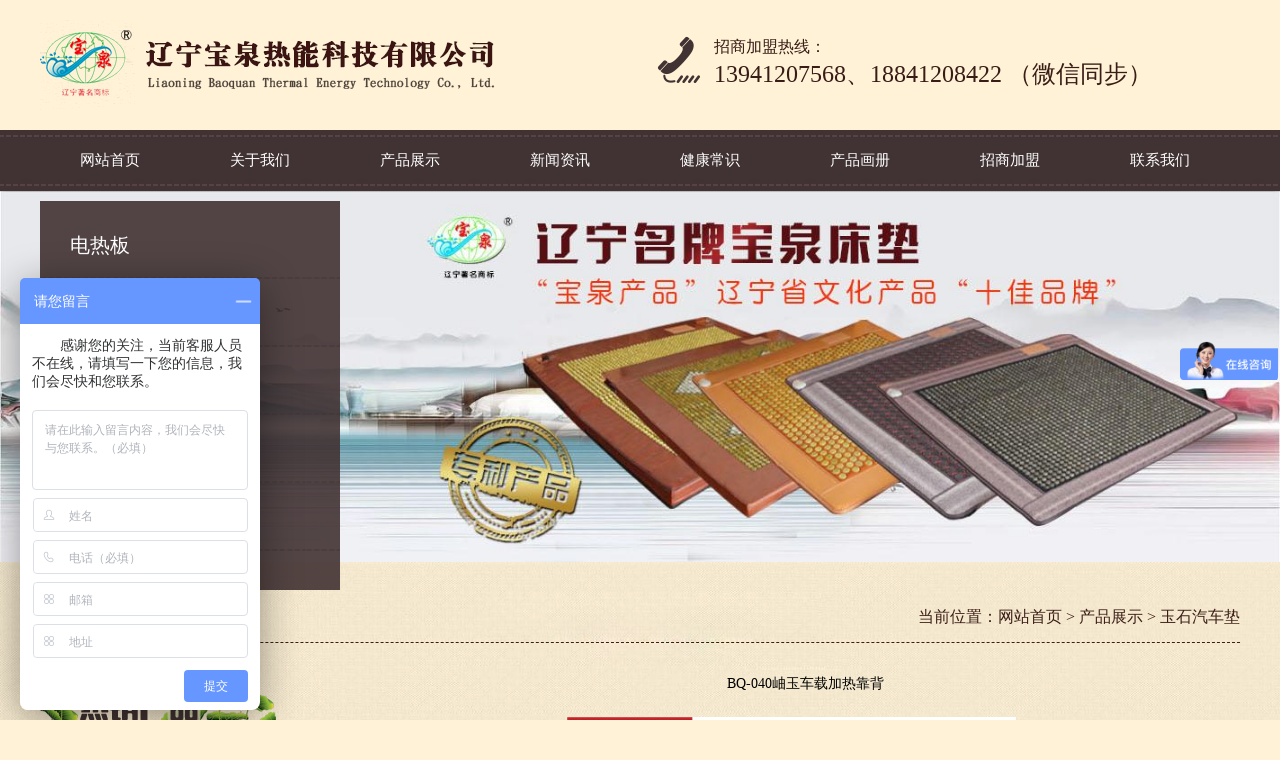

--- FILE ---
content_type: text/html; charset=utf-8
request_url: http://cngsxy.cn/Pro_info.aspx?Sort_Id=89&Pro_Id=692
body_size: 6328
content:

<!DOCTYPE html PUBLIC "-//W3C//DTD XHTML 1.0 Transitional//EN" "http://www.w3.org/TR/xhtml1/DTD/xhtml1-transitional.dtd">

<html xmlns="http://www.w3.org/1999/xhtml" >
<head><title>
	辽宁宝泉热能科技有限公司
</title><link href="css/css.css" type="text/css" rel="stylesheet" />
<script type="text/javascript" src="js/png.js"></script>
<script>
PNG.fix('*');
</script>
<style type="text/css">
.accordion ul{width:1864px;}
.accordion li{display:block;width:170px;height:451px;overflow:hidden;position:relative;float:left;border-left:1px solid #aaa;
	-webkit-transition:all .5s;
	-moz-transition:all .5s;
	-ms-transition:all .5s;
	-o-transition:all .5s;
	transition:all .5s;
}
.accordion li img{display:block;}
.accordion ul:hover li{width:200px;}
.accordion ul li:hover{width:640px;}
.accordion .title{position:absolute;left:0;bottom:0;width:640px;background:rgba(0,0,0,0.5);}
.accordion .title a{display:block;color:#fff;font-size:16px;padding:20px;}
</style>
<!-- cngsxy.cn Baidu tongji analytics -->
<script>
var _hmt = _hmt || [];
(function() {
  var hm = document.createElement("script");
  hm.src = "https://hm.baidu.com/hm.js?e3e690bbf0e437572f2c91ce11fe2eed";
  var s = document.getElementsByTagName("script")[0]; 
  s.parentNode.insertBefore(hm, s);
})();
</script>
</head>
<body style="overflow-x:hidden;">
    <form name="form1" method="post" action="Pro_info.aspx?Sort_Id=89&amp;Pro_Id=692" id="form1">
<div>
<input type="hidden" name="__VIEWSTATE" id="__VIEWSTATE" value="/wEPDwUKLTkzNTA1ODc2NWRkV7Mmet/Hmve8dFKCp8p161Sq7bo=" />
</div>

<div>

	<input type="hidden" name="__VIEWSTATEGENERATOR" id="__VIEWSTATEGENERATOR" value="D956FC44" />
</div>

<script type="text/javascript" src="js/jquery-1.3.2.min.js"></script>
<script type="text/javascript" src="js/jquery.soChange.js"></script>
<script type="text/javascript">
	function tab(id){
		var i;
		for(i=1; i<=4; i++){
			document.getElementById("title"+i).className="li_"+i+"_off";
			document.getElementById("content"+i).style.display="none";
			}
			document.getElementById("title"+id).className="li_"+id+"_on";
			document.getElementById("content"+id).style.display="block";
		}
</script>
<div class="header_bg">
<div class="header">
	<div class="logo"><img src="img/logo.png"></div>
    <div class="tel">
        <img src="img/tel_icon.png" width="60" height="51" />
        <h4>招商加盟热线：</h4>13941207568、18841208422 （微信同步）
    </div>
</div>
</div>




<div class="nav_bg">
    <div class="nav">
        <ul>
            <li><a href="Default.aspx">网站首页</a></li>
            <li><a href="danye.aspx?Sort_Id=1">关于我们</a></li>
            <li><a href="pro.aspx?Sort_Id=2">产品展示</a></li>
            <li><a href="news.aspx?Sort_Id=5">新闻资讯</a></li>
            <li><a href="news.aspx?Sort_Id=3">健康常识</a></li>
            <li><a href="pro.aspx?Sort_Id=4">产品画册</a></li>
            <li><a href="news.aspx?Sort_Id=8">招商加盟</a></li>
            <li><a href="danye.aspx?Sort_Id=6">联系我们</a></li>
        </ul>
    </div>
</div>




<!--banner-->
<div class="banner">

    <div class="changeBox_a1" id="change_3">
        <a href="" class="a_bigImg"><img src="/uploadfiles/201915151739.jpg" width="100%" height="550" alt="" /></a><a href="" class="a_bigImg"><img src="/uploadfiles/20191515254.jpg" width="100%" height="550" alt="" /></a><a href="" class="a_bigImg"><img src="/uploadfiles/201915151642.jpg" width="100%" height="550" alt="" /></a>
        <ul class="ul_change_a2">
       
        </ul>
    </div>
    <!--//banner1-->
   
    
    <div class="abs">
    <div class="banner_c">
            <div class="b_left" style="position:relative;">
            <div class="b_list">
                <ul>
    
    <!--循环体-->
   <li class="li_1_on" id="title1"><a href="Pro.aspx?Sort_Id=96">电热板</a><div class="b_right" id="content1"><div class="b_list_pic"><ul><li><img src="/uploadfiles/2017122617959.jpg" width="260" height="235" /></li></ul><div class="cl"></div></div><div class="b_list_fon"><h4>电热板</h4><p>我公司生产的“宝泉”牌电热板采用铜镍合金丝和碳纤维发热，使用特殊成型工艺制作 ，高温状态下永久不变形，有优越的抗腐蚀性能，表面升温快且均匀，使用安全可靠。为您创造一个节约能源、保护环境、有利于健康，生活中不可缺少的产品。</p></div></div></li><li class="li_2_off" id="title2"><a href="Pro.aspx?Sort_Id=79">玉石床垫</a><div class="b_right" id="content2"><div class="b_list_pic"><ul><li><img src="/uploadfiles/20171226171131.jpg" width="260" height="235" /></li></ul><div class="cl"></div></div><div class="b_list_fon"><h4>玉石床垫</h4><p>“宝泉”牌玉石保健床垫由碳纤维线或硅胶发热线和天然玉石科学结合而成，是通过国家商标局注册宝泉商标，并通过辽宁省轻工产品质量监督检验中心检验合格。获得玉石电热褥垫生产质量和服务管理体系认证证书，并由中国天安保险公司提供产品质量责任保险。
</p></div></div></li><li class="li_3_off" id="title3"><a href="Pro.aspx?Sort_Id=80">玉石加厚床垫</a><div class="b_right" id="content3"><div class="b_list_pic"><ul><li><img src="/uploadfiles/20171226171349.jpg" width="260" height="235" /></li></ul><div class="cl"></div></div><div class="b_list_fon"><h4>玉石加厚床垫</h4><p>玉石养生的机理已被现代科学所证实。玉石能产生特殊的“光电效应”，聚焦蓄能，形成“电磁场”与人体发生谐振，从而使各项生理功能更加协调地运转。同时，某些玉石尚有白天吸光，晚上放光的奇妙的物理特性，当光点对准人体某个穴位时，仿佛针灸一般刺激经络。佩戴玉手镯，长期的良性按摩，不仅能祛除老人视力模糊</p></div></div></li><li class="li_4_off" id="title4"><a href="Pro.aspx?Sort_Id=81">锗石床垫</a><div class="b_right" id="content4"><div class="b_list_pic"><ul><li><img src="/uploadfiles/20171226171536.jpg" width="260" height="235" /></li></ul><div class="cl"></div></div><div class="b_list_fon"><h4>锗石床垫</h4><p>锗石床垫，根据所采用的有机锗片大小和做工的不同（六角型或圆形），有数百片到数千片不同的数目，外侧采用受热不变性的高革加工定型，中间用胶粘或者网纱将锗片固定于床垫皮革上，双温双控，温度可以随意调节。
</p></div></div></li><li class="li_5_off" id="title5"><a href="Pro.aspx?Sort_Id=82">砭石床垫</a><div class="b_right" id="content5"><div class="b_list_pic"><ul><li><img src="/uploadfiles/20171226171720.jpg" width="260" height="235" /></li></ul><div class="cl"></div></div><div class="b_list_fon"><h4>砭石床垫</h4><p>砭石床垫具有极宽的红外辐射频带，其波谱向极远红外方向能扩展到22μm。经插电加热后，人体与砭石床垫大面积的接触，泗滨砭石床垫产生的特有能量场作用于人体，可以行气血、通痹气、祛风湿、融筋骨。</p></div></div></li>
    <!--//循环体-->
    
    
                </ul>
                <div class="cl"></div>
            </div>
            </div>
    </div>
    </div>
    <!--//banner2-->
  
</div>
<script type="text/javascript">

$('#change_3 .a_bigImg img').soChange({
		thumbObj:'#change_3 .ul_change_a2 span',
		thumbNowClass:'on',//自定义导航对象当前class为on
		changeTime:4000//自定义切换时间为4000ms

	});
</script> 
<script>
$(function(){
var w=$(window).width();
var	h=w*0.29;
 $('.changeBox_a1').height(h);
 $('.a_bigImg img').height(h);
})
</script>
<!--//banner---------------------------------------------------------------------------------------------->





<!--main-->
<div class="bg" style="padding:30px 0;">

<div class="show_tline">
当前位置：<a href="Default.aspx">网站首页</a> &gt; <a href="Pro.aspx?Sort_Id=2">产品展示</a> &gt; <a href="Pro.aspx?Sort_Id=89">玉石汽车垫</a>
</div>


<div class="mainbody">    
    
    <!--left-->
     
<div class="left">
		<div class="list">
            <ul>
            <li><a href="Pro.aspx?Sort_Id=96">电热板</a></li><li><a href="Pro.aspx?Sort_Id=79">玉石床垫</a></li><li><a href="Pro.aspx?Sort_Id=80">玉石加厚床垫</a></li><li><a href="Pro.aspx?Sort_Id=81">锗石床垫</a></li><li><a href="Pro.aspx?Sort_Id=82">砭石床垫</a></li><li><a href="Pro.aspx?Sort_Id=83">玉石暖床</a></li><li><a href="Pro.aspx?Sort_Id=84">玉石床箱</a></li><li><a href="Pro.aspx?Sort_Id=85">玉石美容床</a></li><li><a href="Pro.aspx?Sort_Id=86">玉石沙发垫及凉垫</a></li><li><a href="Pro.aspx?Sort_Id=87">玉石坐垫</a></li><li><a href="Pro.aspx?Sort_Id=88">理疗毯</a></li><li><a href="Pro.aspx?Sort_Id=89">玉石汽车垫</a></li><li><a href="Pro.aspx?Sort_Id=90">办公椅靠背</a></li><li><a href="Pro.aspx?Sort_Id=91">加热护膝</a></li><li><a href="Pro.aspx?Sort_Id=92">玉石枕</a></li><li><a href="Pro.aspx?Sort_Id=93">加热腰带</a></li><li><a href="Pro.aspx?Sort_Id=94">暖脚宝</a></li><li><a href="Pro.aspx?Sort_Id=95">水杯马夹披肩拖鞋</a></li><li><a href="Pro.aspx?Sort_Id=46">玉雕工艺品</a></li><li><a href="Pro.aspx?Sort_Id=78">岫玉竹凉热两用床垫</a></li><li><a href="Pro.aspx?Sort_Id=47">玉桑拿板材制品</a></li>             
            </ul>
            <div class="cl"></div>
		</div>
        
        <div class="l_zdy">
        <div style="line-height:17px;">
	<span style="line-height:2;">传真：0412-7913888 </span><br />
<span style="line-height:2;">售后服务电话：400-102-9789 </span><br />
<span style="line-height:2;">E-mail：</span><a href="mailto:cngsxy@163.com"><span style="line-height:2;">cngsxy@163.com</span></a><br />
<span style="line-height:2;">地址：岫岩满族自治县雅河工业园区南1号(通大连丹东公路交汇处）</span> 
</div>
        </div>
    </div>

    <!--//left-->
    
    
    <!--right-->
    <div class="right">   
    
        <div class="pro">
			<p style="text-align:center; font-size:14px;">BQ-040岫玉车载加热靠背</p><br/>
        	<div style="text-align:center;"><img src="/uploadfiles/2017125152438.jpg" width="50%"/></div><br/>        　　　　　　　　　　　
        　　<p></p>
        	<div class="cl"></div>
        </div>    
            
        <div style="margin-top:30px; font-size:14px;margin-left:10px;">
       上一篇：<a href="Pro_info.aspx?Sort_Id=89&Pro_Id=1020"><font color="#000">BQ-041A(汽车加热坐垫)</font></a><br>下一篇：<font color="#000"><a href="Pro_info.aspx?Sort_Id=89&Pro_Id=691"><font color="#000">BQ-041岫玉车载凉靠背</font></a></div></div>
        </div>
        <div class="cl"></div>
        
    </div>
    <!--//right-->    
	<div class="cl"></div>
   
</div>
</div>
<!--//main--> 




<div class="footer"><p>
	<span style="font-size:14px;">版权所有 © 辽宁宝泉热能科技有限公司&nbsp;&nbsp;备案号：<a href="http://beian.miit.gov.cn" target="_blank">辽ICP备19009449号</a></span> 
</p>
<p>
	<span style="font-size:14px;">电话：0412-7912028&nbsp;&nbsp; 手机：13941207568（微信同步） 手机：18841208422&nbsp;（微信同步）</span><a href="http://wljg.lngs.gov.cn/iciaicweb/dzbscheck.do?method=change&amp;id=20141020000000000000000006854296"><img border="0" alt="网络经济主体信息" src="uploadfiles/logo1.png" dragover="true" /></a>&nbsp;&nbsp;<img alt="" src="/attached/image/20160707/20160707142029_8782.jpg" jquery1497690275453="6" jquery1467872406484="6" jquery1467872444625="6" jquery1467872478000="6" jquery1467872505531="6" jquery1467872521046="6" jquery1493186757031="6" jquery1493186831468="6" /><span style="font-size:14px;">&nbsp; </span><a style="height:20px;line-height:20px;text-decoration:none;display:inline-block;" href="http://www.beian.gov.cn/portal/registerSystemInfo?recordcode=21032302210356" target="_blank"><span style="font-size:14px;">辽公网安备 21032302210356号</span></a> 
</p>
<p>
	<br />
</p><script type="text/javascript">document.write(unescape("%3Cspan id='cnzz_stat_icon_1280154344'%3E%3C/span%3E%3Cscript src='https://s9.cnzz.com/z_stat.php%3Fid%3D1280154344' type='text/javascript'%3E%3C/script%3E"));</script></div>

		 		
	
   
    </form>

</body>
</html>


--- FILE ---
content_type: text/css
request_url: http://cngsxy.cn/css/css.css
body_size: 3123
content:
@charset "utf-8";

/*全局控制*/
body{margin:0px;padding:0px;font-family:"微软雅黑";color:#000;font-size:12px;line-height:22px; background:#fff2d7}
html,body,div,dl,dt,dd,ul,ol,li,h1,h2,h3,h4,h5,h6,pre,form,fieldset,input,textarea,p,blockquote,th,td,p{margin:0;padding:0;}
input,select{font-size:12px;line-height:16px;}
img{border:0;vertical-align:bottom;}
ul,li{list-style:none;}
a{color:#000;text-decoration:none;}
a:hover{text-decoration:none;}
.tc{text-align:center;}.tl{text-align:left;}.tr{text-align:right;}
.cl{clear:both;}.fb{font-weight:bold;}
.dis{display:block;}.undis{display:none;}
.fl{float:left;}.fr{float:right;}
p{ text-indent:2em;}


/*header*/
.header_bg{min-width:1200px;}
.header{width:1200px; margin:20px auto; overflow:hidden;}
.logo{float:left;}
.tel{float:right; width:600px; padding-top:12px; color:#391c16; font-size:24px; line-height:24px;}
.tel img{float:left; margin-right:14px;}
.tel h4{font-size:16px; font-weight:normal; line-height:30px;}
.nav_bg{min-width:1200px; height:61px; background:url(../img/nav_bg.jpg) no-repeat center top;}
.nav{width:1200px; height:47px; padding-top:14px; margin:0 auto;}
.nav li{float:left; width:140px; text-align:center; margin-right:10px; display:inline; font-size:15px;}
.nav a{display:block; line-height:33px; color:#fff;}
.nav a:hover{background:url(../img/nav_tm.png) no-repeat;}
.banner{/*height:550px; */margin:0 auto; position:relative;}
.banner img{width:100%; /*height:550px;*/}
.abs{width:100%; position:absolute; top:0; left:0;}
.banner_c{width:1200px; height:550px; margin:10px auto;}


.b_left{float:left; width:300px; height:389px; background:url(../img/b_left.png) repeat-x;}
.b_right{float:left; width:532px; height:260px; padding:20px 0 0 21px; background:url(../img/b_right.png) no-repeat; display:none}
.b_list{width:300px; padding-top:10px; margin:0 auto;}
.b_list li{background:url(../img/b_list_line.png) repeat-x bottom; line-height:68px; font-size:20px;}
.b_list a{color:#fff; padding-left:30px;}
.b_list_pic{float:left; width:264px; margin-right:20px;}
.b_list_pic li{margin-bottom:22px;}
.b_list_pic img{width:260px; height:235px; border:solid 2px #91716a;}
.b_list_fon{float:left; width:230px; color:#fff; line-height:26px; font-size:12px;}
.b_list_fon h4{font-size:18px; line-height:44px; font-weight:normal;}


/*mainbody*/
.bg{min-width:1200px; background:url(../img/bg.jpg) repeat-y center top; overflow:hidden;}
.menu{width:1104px; padding:70px 0 50px 0; margin:0 auto;}
.menu li{float:left; width:160px; text-align:center; line-height:30px; color:#3b1e1a; font-size:20px; margin:0 58px; display:inline; text-transform:uppercase;}
.menu img{margin-bottom:14px;}
.menu span{color:#5f3d38; font-size:18px; line-height:26px;}






.show_title{width:1200px; height:70px; margin:0 auto; text-align:center; color:#391c16; font-size:30px; display:inline-block;}
.show_title1{width:1200px; height:70px; margin:0 auto;  color:#391c16; font-size:24px; line-height:32px; text-transform:uppercase;  text-align:center;overflow:hidden; padding-top:15px; background:url(../img/titbj1.png) no-repeat center top;}
.show_bg{min-width:1200px; height:560px; padding-top:70px; background:url(../img/show_bg.jpg) no-repeat center top #fff2d7;}
.show{width:1196px; height:451px; border:solid 1px #3c1e17; margin:0 auto; overflow:hidden; box-shadow:0 0 80px #444;}
.show ul{width:1197px;}
.show li{float:left; width:170px; height:451px; border-right:solid 1px #3c1e17; position:relative;}
.show_tm{width:100%; height:208px; background:url(../img/show_tm.png) repeat; position:absolute; top:122px; left:0;}
.show_fon{color:#fff; padding:20px;}
.show_fon h4{font-size:18px; font-weight:normal; line-height:34px;}

.product_bg{min-width:1200px; height:720px; padding-top:40px; background:url(../img/product_bg.jpg) no-repeat center top;}
.product_title{width:1200px; margin:0 auto; color:#ffffff; line-height:32px; text-transform:uppercase; font-size:24px; text-align:center;overflow:hidden; background:url(../img/titbj.png) no-repeat center top; padding-top:15px;}
.product{width:1200px; padding-top:54px; margin:0 auto;}
.product ul{width:1216px;}
.product li{float:left; width:286px; height:265px; margin:0 16px 15px 0; display:inline; position:relative;}
.product li .product_fon{width:100%; height:46px; line-height:46px; text-align:center; background:url(../img/product_tm.png) repeat; font-size:16px; position:absolute; left:0; bottom:0; display:none; color:#ffffff;}
.product_fon a{color:#ffffff;}
.product li:hover .product_fon{display:block;}

.about_bg{min-width:1200px; height:520px; padding:60px 0; background:url(../img/about_bg.jpg) no-repeat center top;}
.about{width:1095px; height:210px; line-height:30px; padding:48px 0; color:#d8c9c5; font-size:14px; text-align:left; margin:0 auto; overflow:hidden;}
.about_more{width:116px; height:35px; line-height:35px; text-align:center; font-size:14px; border:solid 1px #d0c1be; margin:0 auto 42px;}
.about_more a{color:#d8c9c5;}
.about_pic{width:1200px; height:133px; overflow:hidden; margin:0 auto;}
.about_pic li{float:left; width:175px; border:solid 1px #d0c1be; margin:0 8px; display:inline;}
.about_pic li img{width:175px; height:131px}

.zgby{width:1200px; padding-top:50px; margin:0 auto;}
.zgby li{height:230px;}
.zgby1{width:901px;  margin:0 auto;}
.zgby1 li{height:230px;}
.zgby_pic{float:left; width:595px; height:226px; border:solid 2px #391c16;}
.zgby_pic1{float:left; width:311px; height:179px; border:solid 2px #391c16;}

.zgby_fon{float:left; width:550px; color:#685450; font-size:14px; line-height:28px;}
.zgby_fon h4{color:#391c16; font-size:24px; font-weight:normal; line-height:34px; padding-bottom:17px;}
.zgby_more a{display:block; width:89px; height:23px; line-height:23px; text-align:center; border:solid 1px #b4b4b4; color:#5d5d5d; font-size:13px; margin-top:22px;}
.zgby_pl{padding-left:36px;}
.zgby_pr{padding:26px 48px 0 0;}


/*footer*/
.footer{padding:30px; background:#333333; line-height:180%; color:#ffffff; text-align:center; }
.footer a{ line-height:180%; color:#ffffff;text-align:center;}

/*main*/
.show_tline{width:1200px; margin:0 auto; text-align:right;line-height:50px; color:#3c1e17; font-size:16px; border-bottom: dashed 1px #3d1e17; overflow:hidden;}
.show_tline a{color:#3c1e17;}

.mainbody{width:1200px; padding-top:30px; margin:0 auto; overflow:hidden;}
.left{float:left; width:236px; overflow:hidden; }
.right{float:right; width:898px; overflow:hidden;}
.list{width:236px; overflow:hidden; padding-top:70px; background:url(../img/l_top.png) no-repeat center top;}
.list li{width:236px; height:48px; border-bottom:solid 1px #d4d4d4;font-size:16px; overflow:hidden;}
.list li a{display:block; height:48px; line-height:48px; width:196px; padding-left:40px; color:#3c1e17; background:url(../img/list_bg01.png) no-repeat 20px center; overflow:hidden;}
.list li a:hover{background:url(../img/list_bg02.png) no-repeat; color:#fff;}
.l_zdy{ max-width:236px; margin:20px auto; overflow:hidden;}


.pro{width:898px;}
.pro ul{width:918px;}
.pro li{float:left; width:284px; height:243px; border:solid 1px #8c8582; margin:0 20px 23px 0; display:inline; position:relative;}
.pro li .pro_fon{width:100%; height:46px; line-height:46px; text-align:center; background:url(../img/product_tm.png) repeat; font-size:16px; position:absolute; left:0; bottom:0; display:none; color:#ffffff;}
.pro_fon a{color:#fff;}
.pro li:hover .pro_fon{display:block;}
.page{width:100%; text-align:center; font-size:14px; padding:50px 0 10px 0;}
.page a{padding:8px 14px; border:solid 1px #bdbdbd; color:#454545; margin-left:-1px;}
.page a:hover{color:#fff; background:#3c1e17;}
.page a:first-child{border-top-left-radius: 5px; border-bottom-left-radius: 5px;}
.page a:last-child{border-top-right-radius: 5px; border-bottom-right-radius: 5px; margin-right:15px;}

.changeBox_a1{
width:100%;height:550px; 
position:relative;}

.changeBox_a1 .a_bigImg img{
position:absolute;
}

.ul_change_a2{
position:absolute;
right:386px; bottom:13px;
padding-left:19px;
overflow:hidden;
 }
.ul_change_a2 li{
display: -moz-inline-stack;
display:inline-block;
*display:inline;
*zoom:1;}

.ul_change_a2 span{
display: -moz-inline-stack;
display:inline-block;
*display:inline;
*zoom:1;
font-size:15px;
padding:0px 3px; 
margin-right:0px;
/*border:1px solid #999;*/
background:#fff;
filter:alpha(opacity=85);

opacity:0.85;
cursor:hand;
cursor:pointer;
width: 16px;
text-align: center;
height:20px;
}

.ul_change_a2 span.on{
/*border:2px solid #666;*/
background:#fd7917;
color:#fff;}

#gbook {
	padding: 25px 0 0 35px;
}
#gbook li {
	padding: 5px;
}
#gbook input {
	border: 1px solid #999;
	width: 200px;
	padding-left: 2px;
	height: 26px;
	line-height: 26px;
}
#gbook #tijiao {
	width: 80px;
	height: 25px;
	line-height: 25px;
	background: #000;
	color: #FFF;
	margin-left: 50px;
}
#gbook textarea {
	width: 400px;
	height: 120px;
	border: 1px solid #999;
	overflow: hidden;
	padding-left: 2px;
}
#gbook #chongzhi {
	width: 80px;
	height: 25px;
	line-height: 25px;
	background: #000;
	color: #FFF;
}
#gbook span {
	color: #CCC;
	font-size: 12px;
}

.b_right{ left:252px;top:0; position:absolute}
.b_list>ul>li:hover .b_right{ display:block;}


--- FILE ---
content_type: application/javascript
request_url: http://cngsxy.cn/js/jquery.soChange.js
body_size: 1839
content:
/*
 *	soChange 1.4 - simple gallery with jQuery
 *	made by bujichong 2009-12-14
 *	作者：不羁虫  2009-12-14
 * Download by http://sc.xueit.com
 * http://hi.baidu.com/bujichong/
 */

(function ($) {
$.fn.soChange = function (o) {
    return  new $sG(this, o);
			//alert('do');
    };

	var settings = {
		thumbObj:null,//导航对象
		botPrev:null,//按钮上一个
		botNext:null,//按钮下一个
		thumbNowClass:'now',//导航对象当前的class,默认为now
		thumbOverEvent:true,//鼠标经过thumbObj时是否切换对象，默认为true，为false时，只有鼠标点击thumbObj才切换对象
		slideTime:1000,//平滑过渡时间，默认为1000ms
		autoChange:true,//是否自动切换，默认为true
		clickFalse:true,//导航对象如果有链接，点击是否链接无效，即是否返回return false，默认是return false链接无效，当thumbOverEvent为false时，此项必须为true，否则鼠标点击事件冲突
		overStop:true,//鼠标经过切换对象时，切换对象是否停止切换，并于鼠标离开后重启自动切换，前提是已开启自动切换
		changeTime:5000,//自动切换时间
		delayTime:300//鼠标经过时对象切换迟滞时间，推荐值为300ms
	};

 $.soChangeLong = function(e, o) {
    this.options = $.extend({}, settings, o || {});
	var _self = $(e);
	var set = this.options;
	var thumbObj;
	var size = _self.size();
	var nowIndex = 0; //定义全局指针
	var index;//定义全局指针
	var startRun;//预定义自动运行参数
	var delayRun;//预定义延迟运行参数

//初始化
	_self.hide();
	_self.eq(0).show();

//主切换函数
function fadeAB () {
	if (nowIndex != index) {
		if (set.thumbObj!=null) {
		$(set.thumbObj).removeClass(set.thumbNowClass).eq(index).addClass(set.thumbNowClass);}
		if (set.slideTime <= 0) {
			_self.eq(nowIndex).hide();
			_self.eq(index).show();	
		}else{
			_self.eq(nowIndex).fadeOut(set.slideTime);
			_self.eq(index).fadeIn(set.slideTime);
		}
		nowIndex = index;
		if (set.autoChange==true) {
		clearInterval(startRun);//重置自动切换函数
		startRun = setInterval(runNext,set.changeTime);}
		}
}




//切换到下一个
function runNext() {
	index =  (nowIndex+1)%size;
	fadeAB();
}

//点击任一图片
	if (set.thumbObj!=null) {
	thumbObj = $(set.thumbObj);
//初始化
	thumbObj.removeClass(set.thumbNowClass).eq(0).addClass(set.thumbNowClass);

		thumbObj.click(function () {
			index = thumbObj.index($(this));
			fadeAB();
			if (set.clickFalse == true) {
				return false;
			}
		});
		if (set.thumbOverEvent == true) {
		thumbObj.mouseenter(function () {
			index = thumbObj.index($(this));
			delayRun = setTimeout(fadeAB,set.delayTime);
		});
		thumbObj.mouseleave(function () {
			clearTimeout(delayRun);
		});
		}
	}

//点击上一个
	if (set.botNext!=null) {
		$(set.botNext).click(function () {
			if(_self.queue().length<1){
			runNext();}
			return false;
		});
	}

//点击下一个
	if (set.botPrev!=null) {
		$(set.botPrev).click(function () {
			if(_self.queue().length<1){
			index = (nowIndex+size-1)%size;
			fadeAB();}
			return false;
	});
	}

//自动运行
	if (set.autoChange==true) {
	startRun = setInterval(runNext,set.changeTime);
	if (set.overStop == true) {
		_self.mouseenter(function () {
			clearInterval(startRun);//重置自动切换函数
			
		});
		_self.mouseleave(function () {
			startRun = setInterval(runNext,set.changeTime);
		});
		}
	}

}

var $sG = $.soChangeLong;

})(jQuery);



